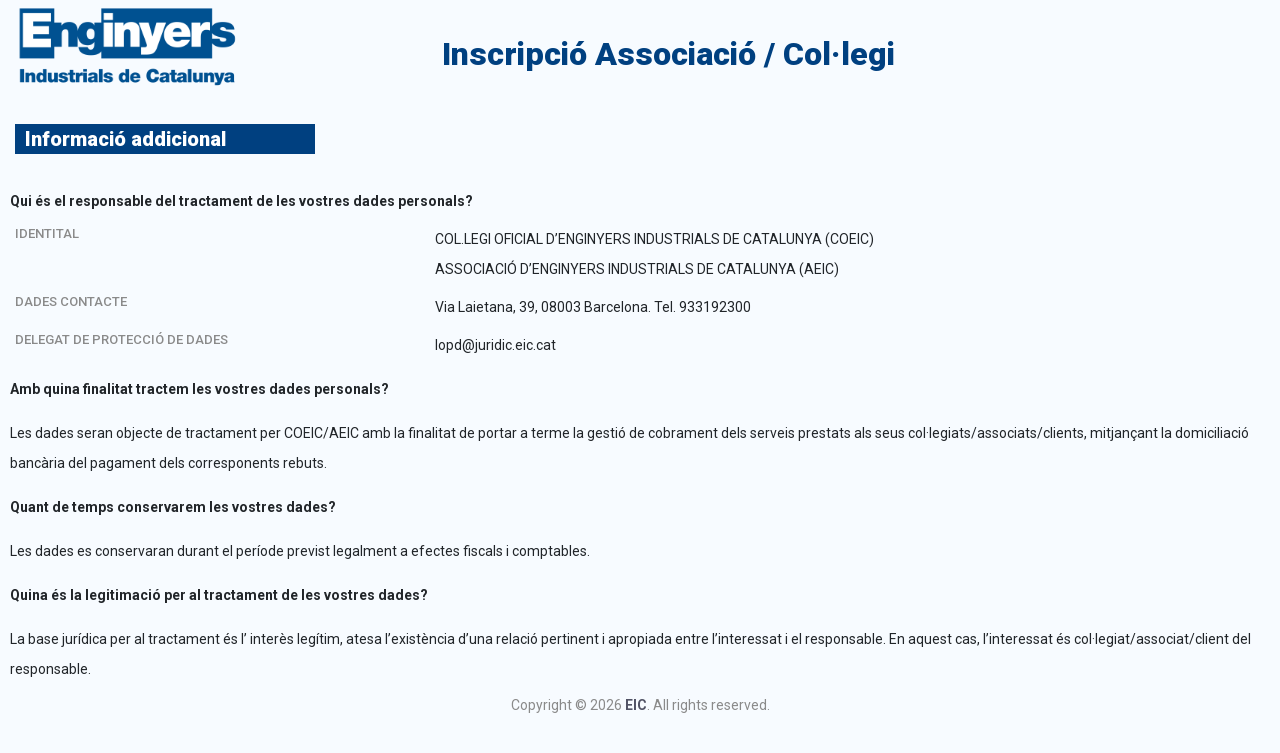

--- FILE ---
content_type: text/html; charset=UTF-8
request_url: https://frm.eic.cat/eng/sepa.php
body_size: 2757
content:
<!DOCTYPE html>
<html>

<head>
<meta charset="utf-8">
<meta name="viewport" content="width=device-width, initial-scale=1, shrink-to-fit=no">
<title>Inscripció Associació / Col·legi</title>

<!-- Favicon -->
<link rel="shortcut icon" href="favicon.ico">

<!-- core dependcies css -->
<link rel="stylesheet" href="vendor/bootstrap/css/bootstrap.min.css" />

<!-- page css -->
<link href="vendor/selectize/dist/css/selectize.default.css" rel="stylesheet">

<!-- core css -->
<link href="css/materialdesignicons.min.css" rel="stylesheet">
<link href="css/main.css?v=23062022" rel="stylesheet">
<link href="css/smart_wizard_all.css" rel="stylesheet" type="text/css">
</head>

<body>

<!-- Page Container START -->
<div class="page-container">

<!-- Content Wrapper START -->
<div class="main-content">
    <div class="container-fluid">
        <div class="page-header">
            <div class="row p-b-30">
                <div class="col-sm-4">
                    <img class="logo" src="img/logo-EIC.png" alt="Enginyers Industrials de Catalunya"></img>
                </div>
                <div class="col-sm-8">
                    <h1 class="m-t-30">Inscripció Associació / Col·legi</h1>
                </div>
            </div>
        </div>
        <div class="page-content">
<div class="card" id="info_addicional">
    <div class="card-header">
        <h3>Informació addicional</h3>
    </div>
    <div class="card-body">
        <div class="row">
            <div class="form-group col-sm-12">
                <div class="form-row">
                    <span class="form-control-plaintext"><b>Qui és el responsable del tractament de les vostres dades personals?</b></span>
                </div>
                <div class="form-row">
                    <div class="col-md-4">
                        <label class="control-label">Identital</label>
                    </div>
                    <div class="col-md-8">
                        <span class="form-control-plaintext" style="padding-top:0;">COL.LEGI OFICIAL D’ENGINYERS INDUSTRIALS DE CATALUNYA (COEIC)<br>ASSOCIACIÓ D’ENGINYERS INDUSTRIALS DE CATALUNYA (AEIC)</span>
                    </div>                                        
                </div>
                <div class="form-row">
                    <div class="col-md-4">
                        <label class="control-label">Dades contacte</label>
                    </div>
                    <div class="col-md-8">
                        <span class="form-control-plaintext" style="padding-top:0;">Via Laietana, 39, 08003 Barcelona. Tel. 933192300</span>
                    </div>                                        
                </div>
                <div class="form-row">
                    <div class="col-md-4">
                        <label class="control-label">Delegat de Protecció de Dades</label>
                    </div>
                    <div class="col-md-8">
                        <span class="form-control-plaintext" style="padding-top:0;">lopd@juridic.eic.cat</span>
                    </div>                                        
                </div>
                <div class="form-row">
                    <span class="form-control-plaintext"><b>Amb quina finalitat tractem les vostres dades personals?</b></span>
                </div>
                <div class="form-row">
                    <span class="form-control-plaintext">Les  dades seran objecte de tractament  per COEIC/AEIC  amb la finalitat  de portar a terme la gestió de cobrament dels serveis prestats als seus col·legiats/associats/clients, mitjançant la domiciliació bancària del pagament dels corresponents rebuts. </span>
                </div>
                <div class="form-row">
                    <span class="form-control-plaintext"><b>Quant de temps  conservarem les vostres dades?</b></span>
                </div>
                <div class="form-row">
                    <span class="form-control-plaintext">Les dades es conservaran durant el període previst legalment  a efectes fiscals i comptables.</span>
                </div>
                <div class="form-row">
                    <span class="form-control-plaintext"><b>Quina és la legitimació per al tractament de les vostres dades?</b></span>
                </div>
                <div class="form-row">
                    <span class="form-control-plaintext">La base jurídica per al tractament és  l’ interès legítim, atesa l’existència d’una relació pertinent i apropiada entre l’interessat i el responsable. En aquest cas, l’interessat és col·legiat/associat/client del responsable.</span>
                </div>
                <div class="form-row">
                    <span class="form-control-plaintext"><b>A quins destinataris es comunicaran les vostres dades?</b></span>
                </div>
                <div class="form-row">
                    <span class="form-control-plaintext">Las dades facilitades seran comunicades única i exclusivament a la corresponent entitat financera amb la finalitat de tramitar la domiciliació bancària del pagament de rebuts, així com a l’entitat que gestiona el cobrament. <br>
                    De la mateixa manera, l’entitat que gestiona el cobrament podrà comunicar al COEIC/AEIC qualsevol canvi en les dades facilitades a les que hagi tingut accés amb motiu de la prestació del servei, als efectes que aquestes entitats les puguin mantenir convenientment actualitzades.<br>
                    No es preveuen altres cessions a terceres persones, tret que sigui obligació legal.<br>
                    No es preveu la transferència internacional de les vostres dades personals.</span>
                </div>
                <div class="form-row">
                    <span class="form-control-plaintext"><b>Quins són els vostres drets?</b></span>
                </div>
                <div class="form-row">
                    <span class="form-control-plaintext">Qualsevol persona té dret a obtenir confirmació sobre si al COEIC/AEIC estem tractant dades personals que la concerneixen, o no.<br>
                    Les persones interessades tenen dret a accedir a les seves dades personals, així com a sol·licitar la rectificació de les dades inexactes o, si escau, sol·licitar-ne la supressió quan, entre altres motius, les dades ja no siguin necessàries per a les finalitats per a les quals es van recollir.<br> 
                    En determinades circumstàncies previstes a l’article 18 del RGPD, els interessats poden sol·licitar la limitació del tractament de les seves dades. En aquest cas, únicament les conservarem per exercir o defensar reclamacions.<br>
                    Els interessats poden oposar-se al tractament de les seves dades amb finalitats de màrqueting, inclosa l’elaboració de perfils. COEIC i AEIC deixaran de tractar les dades, tret de motius legítims imperiosos o per exercir o defensar possibles reclamacions. </span>
                </div>
                <div class="form-row">
                    <span class="form-control-plaintext"><b>Com podeu exercir els drets?</b></span>
                </div>
                <div class="form-row">
                    <span class="form-control-plaintext"><li>Mitjançant un escrit adreçat a COEIC/AEIC, Via Laietana, 39 – 08003 Barcelona.</li>  
                    <li>Mitjançant correu electrònic adreçat al delegat de protecció de dades: lopd@juridic.eic.cat</li>
                    Recordeu que la vostra sol·licitud haurà d’anar acompanyada d’una còpia del DNI o document equivalent acreditatiu de la vostra identitat. </span>
                </div>
                <div class="form-row">
                    <span class="form-control-plaintext"><b>Quines vies de reclamació hi ha?</b></span>
                </div>
                <div class="form-row">
                    <span class="form-control-plaintext">Si considereu que els vostres drets no s’han atès adequadament, teniu dret a presentar una reclamació davant l’Autoritat catalana de protecció de dades, al carrer Rosselló 214, Esc-A. 1r.1a. 08008 Barcelona <a href="https://seu.apd.cat/ca/tramits/reclamacions">https://seu.apd.cat/ca/tramits/reclamacions</a></span>
                </div>                                                                                                                                                
            </div>
        </div>
    </div>
</div>

            </div>
        </div>
    </div>
    <!-- Content Wrapper END -->

    <!-- Footer START -->
    <footer class="navbar fixed-bottom navbar-expand-lg d-flex justify-content-center p-1" style="background-color: #f7fbff;">
        <div class="footer">
            <div class="container copyright">
                <span>Copyright © 2026 <b class="text-dark">EIC</b>. All rights reserved.</span>
            </div>
        </div>
    </footer>
    <!-- Footer END -->

</div>
<!-- Page Container END -->

<!-- page js -->
<script src="vendor/jquery/dist/jquery.min.js"></script>
<script src="vendor/bootstrap/js/bootstrap.min.js"></script>
<script src="vendor/selectize/dist/js/standalone/selectize.min.js"></script>
<script src="vendor/jquery-validation/dist/jquery.validate.min.js"></script>
<script src="https://cdn.jsdelivr.net/npm/smartwizard@5/dist/js/jquery.smartWizard.min.js" type="text/javascript"></script>

<!-- <script src="js/form-elements.js?v=20211025"></script> -->
<script src="js/main.js?v=01112023"></script>
<script src="js/jSignature.min.js"></script>

<script>
    jQuery(document).ready(function() {
        sg = jQuery("#signature");
        // sepa_sg = jQuery("#sepa_signature");
        if (sg.length > 0) {
            sg.jSignature({ 'UndoButton': true, 'height': 400 });
            sg.jSignature("reset");
        }
        // if (sepa_sg.length > 0) {
        //     sepa_sg.jSignature({ 'UndoButton': true, 'height': 400 });
        //     sepa_sg.jSignature("reset");
        // }    
    })
</script>

</body>

</html>                

--- FILE ---
content_type: text/css
request_url: https://frm.eic.cat/eng/css/main.css?v=23062022
body_size: 4444
content:
/*----------------------------------------
   General
----------------------------------------*/
@import url("https://fonts.googleapis.com/css?family=Roboto:300,400,500,700,900");

html, html a, body { -webkit-font-smoothing: antialiased; }

body { font-family: Roboto, -apple-system, system-ui, BlinkMacSystemFont, "Segoe UI", "Helvetica Neue", Arial, sans-serif; font-size: 14px; background-color: #f7fbff; color: #8a8a8a; line-height: 1.5; overflow-x: hidden; }

h1, h2, h3, h4, h5, h6 { color: #004080; font-weight: normal; line-height: 1.5; }

h1 small, h2 small, h3 small, h4 small, h5 small, h6 small { font-weight: 300; color: #5c5f73; }

h1 { font-size: 32px; font-weight: 900; }

h2 { font-size: 26px; font-weight: 900; }

h3 { font-size: 20px; font-weight: 900; background-color: #004080; display: inline-block; padding: 0 10px; min-width: 300px; color: #ffffff; }

h4 { font-size: 19px; }

h5 { font-size: 17px; }

h6 { font-size: 12px; }

p { font-family: Roboto, -apple-system, system-ui, BlinkMacSystemFont, "Segoe UI", "Helvetica Neue", Arial, sans-serif; color: #8a8a8a; line-height: 1.8; margin-bottom: 10px; }

.lead { font-size: 18px; }

ul { margin-bottom: 0px; }

a { color: #04a1f4; }

a:hover, a:focus { text-decoration: none; color: #0380c2; }

a:focus { outline: none; }

a.text-gray:hover, a.text-gray:focus { color: #515365 !important; }

a.text-gray.active { color: #04a1f4 !important; }

a.hover-opacity:hover { opacity: 0.8; }

:focus { outline: none; }

hr { border-top: 1px solid #e9eaec; margin-top: 2rem; margin-bottom: 2rem; }

.font-primary { font-family: Roboto, -apple-system, system-ui, BlinkMacSystemFont, "Segoe UI", "Helvetica Neue", Arial, sans-serif; }

.text-link:hover, .text-link:focus { text-decoration: underline; }

.text-opacity { opacity: 0.85; }

.text-white { color: #ffffff !important; }

.text-dark { color: #515365 !important; }

.text-gray { color: #8a8a8a !important; }

.text-secondary { color: #cacaca !important; }

.text-primary { color: #6569df !important; }

.text-success { color: #24d5d8 !important; }

.text-info { color: #04a1f4 !important; }

.text-warning { color: #fecd2f !important; }

.text-danger { color: #fd3259 !important; }

.bg-white { background-color: #ffffff !important; }

.bg-dark { background-color: #515365 !important; }

.bg-gray { background-color: #fafafa !important; }

.bg-primary { background-color: #6569df !important; }

.bg-success { background-color: #24d5d8 !important; }

.bg-info { background-color: #04a1f4 !important; }

.bg-warning { background-color: #fecd2f !important; }

.bg-danger { background-color: #fd3259 !important; }

.bg-gradient-primary { background: linear-gradient(120deg, #b603c1 0%, #7a38e0 100%) !important; }

.bg-gradient-success { background: linear-gradient(120deg, #1dccdf 0%, #1de4bd 100%) !important; }

.bg-gradient-info { background: linear-gradient(120deg, #6a4ee1 0%, #05bdd7 100%) !important; }

.bg-gradient-warning { background: linear-gradient(120deg, #f6d365 0%, #fda085 100%) !important; }

.bg-gradient-danger { background: linear-gradient(120deg, #f3301a 0%, #f37138 100%) !important; }

.bg-facebook { background-color: #3B579D !important; }

.bg-twitter { background-color: #2CAAE1 !important; }

.bg-google-plus { background-color: #dc473c !important; }

.bg-instagram { background-color: #40719b !important; }

.bg-dropbox { background-color: #007EE6 !important; }

.bg-dribbble { background-color: #ea4c89 !important; }

.bg-behance { background-color: #1869ff !important; }

.bg-html5 { background-color: #f16528 !important; }

.bg-wordpress { background-color: #0087be !important; }

.bg-tumblr { background-color: #36465d !important; }

.bg-skype { background-color: #00AAF1 !important; }

.bg-youtube { background-color: #DE2825 !important; }

.bg-vimeo { background-color: #1BB6EC !important; }

.bg-linkedin { background-color: #0177b5 !important; }

.bg-pinterest { background-color: #c9181f !important; }

.img-fit-cover { width: 100%; height: 100%; object-fit: cover; }

.bg { background-repeat: no-repeat; background-size: cover; background-position: center center; }

button, input, textarea { outline: none; }

label { margin-bottom: 0px; }

blockquote { border-left: 0px; padding-left: 30px; position: relative; }

.blockquote-footer { color: #515365; }

dt { color: #515365; font-weight: 500; }

dd { margin-bottom: 10px; }

.fade.in { opacity: 1; }

.collapse.in { display: block; }

iframe { border: 0; }

@media only screen and (max-width: 767px) { iframe { min-height: 175px !important; height: auto; } }

@media print { body { font-size: 10px; }
    .mrg-top-30, .mrg-top-20 { margin-top: 15px !important; }
    .print-invisible { display: none; } }

/*----------------------------------------
   Utilities
----------------------------------------*/
/* Font Weight */
.text-thin { font-weight: 300 !important; }

.text-normal { font-weight: 400 !important; }

.text-semibold { font-weight: 500 !important; }

.text-bold { font-weight: 700 !important; }

/* Display */
.display-block { display: block !important; }

.inline-block { display: inline-block !important; }

.display-none { display: none !important; }

.pointer { cursor: pointer; }

/* Position */
.relative { position: relative; }

.absolute { position: absolute; }

.fixed { position: fixed; }

.static { position: static; }

/* Overflow */
.overflow-hidden { overflow: hidden; }

.overflow-y-hidden { overflow-y: hidden; }

.overflow-x-hidden { overflow-x: hidden; }

.overflow-auto { overflow: auto; }

.overflow-y-auto { overflow-y: auto; }

.overflow-x-auto { overflow-x: auto; }

/* Float */
@media only screen and (max-width: 767px) { .pull-left-sm { float: left !important; }
    .pull-right-sm { float: right !important; }
    .pull-none-sm { float: none !important; } }

/* Image */
.img-circle { border-radius: 50% !important; }

/* Border */
.border { border: 1px solid #e9eaec; }

.border.top { border: 0px !important; border-top: 1px solid #e9eaec !important; }

.border.right { border: 0px !important; border-right: 1px solid #e9eaec !important; }

.border.bottom { border: 0px !important; border-bottom: 1px solid #e9eaec !important; }

.border.left { border: 0px !important; border-left: 1px solid #e9eaec !important; }

@media only screen and (max-width: 992px) { .border.border-hide-md { border-top: 0px !important; border-right: 0px !important; border-bottom: 0px !important; border-left: 0px !important; } }

@media only screen and (max-width: 767px) { .border.border-hide-sm { border-top: 0px !important; border-right: 0px !important; border-bottom: 0px !important; border-left: 0px !important; } }

.no-border { border: 0px !important; border-radius: 0px !important; }

.rounded { border-radius: 8px !important; }

/* Vertical Align */
.vertical-align { display: table; height: 100%; width: 100%; }

.vertical-align .table-cell { display: table-cell; vertical-align: middle; }

.vertical-align-super { vertical-align: super; }

/* border-radius */
.border-radius-4 { border-radius: 4px !important; }

.border-radius-6 { border-radius: 6px !important; }

.border-radius-8 { border-radius: 8px !important; }

.border-radius-10 { border-radius: 10px !important; }

.border-radius-round { border-radius: 50px !important; }

/* margin */
.m-t-5 { margin-top: 5px !important;}

.m-t-10 { margin-top: 10px !important;}

.m-t-15 { margin-top: 15px !important;}

.m-t-20 { margin-top: 20px !important;}

.m-t-25 { margin-top: 25px !important;}

.m-t-30 { margin-top: 30px !important;}

.m-b-5 { margin-bottom: 5px !important;}

.m-b-10 { margin-bottom: 10px !important;}

.m-b-15 { margin-bottom: 15px !important;}

.m-b-20 { margin-bottom: 20px !important;}

.m-b-25 { margin-bottom: 25px !important;}

.m-b-30 { margin-bottom: 30px !important;}

.m-l-5 { margin-left: 5px !important;}

.m-l-10 { margin-left: 10px !important;}

.m-l-15 { margin-left: 15px !important;}

.m-l-20 { margin-left: 20px !important;}

.m-l-25 { margin-left: 25px !important;}

.m-l-30 { margin-left: 30px !important;}

.m-r-5 { margin-right: 5px !important;}

.m-r-10 { margin-right: 10px !important;}

.m-r-15 { margin-right: 15px !important;}

.m-r-20 { margin-right: 20px !important;}

.m-r-25 { margin-right: 25px !important;}

.m-r-30 { margin-right: 30px !important;}

/* padding */
.p-t-5 { padding-top: 5px !important;}

.p-t-10 { padding-top: 10px !important;}

.p-t-15 { padding-top: 15px !important;}

.p-t-20 { padding-top: 20px !important;}

.p-t-25 { padding-top: 25px !important;}

.p-t-30 { padding-top: 30px !important;}

.p-b-5 { padding-bottom: 5px !important;}

.p-b-10 { padding-bottom: 10px !important;}

.p-b-15 { padding-bottom: 15px !important;}

.p-b-20 { padding-bottom: 20px !important;}

.p-b-25 { padding-bottom: 25px !important;}

.p-b-30 { padding-bottom: 30px !important;}

.p-l-5 { padding-left: 5px !important;}

.p-l-10 { padding-left: 10px !important;}

.p-l-15 { padding-left: 15px !important;}

.p-l-20 { padding-left: 20px !important;}

.p-l-25 { padding-left: 25px !important;}

.p-l-30 { padding-left: 30px !important;}

.p-r-5 { padding-right: 5px !important;}

.p-r-10 { padding-right: 10px !important;}

.p-r-15 { padding-right: 15px !important;}

.p-r-20 { padding-right: 20px !important;}

.p-r-25 { padding-right: 25px !important;}

.p-r-30 { padding-right: 30px !important;}


/*----------------------------------------
   Buttons
----------------------------------------*/
.btn-primary { color: #fff; background-color: #004080; border-color: #004080; }

/*----------------------------------------
   Header
----------------------------------------*/
.header { display: block; height: 100px; width: 100%; position: fixed; padding: 0px; z-index: 1040; background-color: #ffffff; border-bottom: 1px solid #e9eaec; margin-bottom: 0px; transition: all 0.2s ease; -webkit-transition: all 0.2s ease; -moz-transition: all 0.2s ease; -o-transition: all 0.2s ease; -ms-transition: all 0.2s ease; }

.header .logo { width: 225px; height: auto; }

.header-title { margin-bottom: 40px; }

/*----------------------------------------
   Content
----------------------------------------*/

.main-content { padding: 0px 0; }

.logo { width: 225px; height: auto; }

.logo-nexe { width: 90px; height: auto; }

.logo-nexe-petit { width: 65px; }

.card { position: relative; background-color: initial; margin-bottom: 30px; border: none; border-radius: 0px; }

.card-header { padding: 0; position: relative; background-color: transparent; border-bottom: 0px; min-height: 55px; }

.card-header .card-title { margin-bottom: 0px; display: inline-block; }

.card-body { padding: 0; position: relative; }


.info-legal { font-size: 12px; margin: 50px 0; }

.info-legal h4 { font-size: 14px; }

.info-legal p{ line-height: 1.5; }

/*----------------------------------------
   Footer
----------------------------------------*/
.content-footer { padding: 0px 30px; }

.content-footer .footer { padding: 20px 0; font-size: 90%; border-top: 1px solid #e9eaec; }

.content-footer .footer .go-right { float: right; }

.content-footer .footer address { display: inline; }

@media only screen and (max-width: 767px) { .content-footer .footer { text-align: center; }
    .content-footer .footer .go-right { float: none; margin-top: 15px; display: block; } }


/*---------------------------------
   Forms
---------------------------------*/
/*----------------------------------------
   Input
----------------------------------------*/
.form-group { margin-bottom: 10px; }

.form-group label.control-label { display: inline-block; margin-bottom: .5rem; font-size: 13px; font-weight: 500; text-transform: uppercase; }

.form-group label.col-form-label { margin-bottom: 0; line-height: 1.5; padding-top: calc(.75rem + 1px); padding-bottom: calc(.75rem + 1px); }

.form-control { border: 1px solid #e4e5e7; border-radius: 5px; box-shadow: none; line-height: 2.2; font-size: 14px; color: #8a8a8a; transition: all 0.2s ease-in; -webkit-transition: all 0.2s ease-in; -moz-transition: all 0.2s ease-in; -o-transition: all 0.2s ease-in; -ms-transition: all 0.2s ease-in; }

.form-control::-webkit-input-placeholder { color: #bdbdbd; }

.form-control:-moz-placeholder { color: #bdbdbd; }

.form-control::-moz-placeholder { color: #bdbdbd; }

.form-control:-ms-input-placeholder { color: #bdbdbd; }

.form-control:focus { outline: 0 none; -webkit-box-shadow: 1px 1px 15px rgba(0, 0, 0, 0.075) ; -moz-box-shadow: 1px 1px 15px rgba(0, 0, 0, 0.075) ; box-shadow: 1px 1px 15px rgba(0, 0, 0, 0.075) ; border-color: #24d5d8; }

.form-control.error { border-color: #fd3259; }

.form-control:disabled, .form-control[readonly] { background-color: #f4f4f5; }

.form-control:disabled:focus, .form-control[readonly]:focus { border-color: #e9eaec; }

.form-control:disabled { cursor: not-allowed; }

.form-control-plaintext { padding-top: 0.375rem; padding-bottom: 0.375rem; line-height: 2.2; }

.form-text { margin-top: 5px; color: #979797; }

.form-control-sm, .input-group-sm > .form-control, .input-group-sm > .input-group-prepend > .input-group-text, .input-group-sm > .input-group-append > .input-group-text, .input-group-sm > .input-group-prepend > .btn, .input-group-sm > .input-group-append > .btn { padding: 0.15rem 0.75rem; }

.form-control-lg, .input-group-lg > .form-control, .input-group-lg > .input-group-prepend > .input-group-text, .input-group-lg > .input-group-append > .input-group-text, .input-group-lg > .input-group-prepend > .btn, .input-group-lg > .input-group-append > .btn { padding: 0.7rem 0.75rem; }

.icon-input { position: relative; }

.icon-input > .form-control { padding-left: 50px; padding-right: 50px; }

.icon-input > i { position: absolute; top: 0px; left: 15px; font-size: 20px; padding-top: 10px; line-height: 1; color: #bdbdbd; }

.input-group > .input-group-prepend > .btn, .input-group > .input-group-append > .btn { margin: 0px; }

.input-group > .input-group-prepend.dropdown, .input-group > .input-group-append.dropdown { display: flex; }

.input-group-text { background-color: #f4f4f5; border: 1px solid #e4e5e7; color: #a4a4a4; }

.input-group-text .checkbox { padding: 0px; }

.input-group-text .checkbox input[type=checkbox] + label:before { margin-right: 0px; }

.input-group-text .radio { padding: 0px; }

.input-group-text .radio input[type=radio] + label:before { margin-right: 0px; }

.textarea-md { min-height: 100px; }

.textarea-md { min-height: 150px; }

.textarea-lg { min-height: 250px; }

.textlabel-aux { display: block; color:#bababa; margin-left: 30px; font-style: italic; }


/*----------------------------------------
   Controls
----------------------------------------*/
.checkbox { padding: 10px 0; min-height: auto; position: relative; }

.checkbox input[type=checkbox] { margin: 0; display: none; width: 22px; }

.checkbox input[type=checkbox] + label { padding-left: 0px; }

.checkbox input[type=checkbox] + label:before { content: "\F12C"; width: 22px; height: 22px; display: inline-block; margin-right: 10px; border: 2px solid #e9eaec; border-radius: 3px; font-size: 15px; font-family: 'Material Design Icons'; font-weight: 400; line-height: 19px; vertical-align: bottom; text-align: center; background: #ffffff; color: transparent; cursor: pointer; transition: all 0.2s ease-in-out; -webkit-transition: all 0.2s ease-in-out; -moz-transition: all 0.2s ease-in-out; -o-transition: all 0.2s ease-in-out; -ms-transition: all 0.2s ease-in-out; }

.checkbox input[type=checkbox]:checked + label:before { background: #004080; border-color: #004080; color: #ffffff; }

.checkbox input[type=checkbox]:disabled + label, .checkbox input[type=checkbox].disabled + label { opacity: 0.5; }

.checkbox input[type=checkbox]:disabled + label:before, .checkbox input[type=checkbox].disabled + label:before { cursor: not-allowed; }

.checkbox input[type=checkbox].error + label:before { border-color: #ffd0d9; }

.checkbox.to-do input[type=checkbox]:checked + label { text-decoration: line-through; }

.checkbox.checkbox-primary input[type=checkbox]:checked + label:before { background: #6569df; border-color: #6569df; color: #ffffff; }

.checkbox.checkbox-info input[type=checkbox]:checked + label:before { background: #04a1f4; border-color: #04a1f4; color: #ffffff; }

.checkbox.checkbox-warning input[type=checkbox]:checked + label:before { background: #fecd2f; border-color: #fecd2f; color: #ffffff; }

.checkbox.checkbox-danger input[type=checkbox]:checked + label:before { background: #fd3259; border-color: #fd3259; color: #ffffff; }

.radio { padding: 10px 0; min-height: auto; position: relative; }

.radio input[type=radio] { margin: 0; display: none; width: 22px; }

.radio input[type=radio] + label { padding-left: 0; }

.radio input[type=radio] + label:before { content: "\F12F"; width: 22px; height: 22px; display: inline-block; margin-right: 10px; border: 2px solid #e9eaec; border-radius: 50%; font-size: 11px; font-family: 'Material Design Icons'; font-weight: 400; line-height: 18px; vertical-align: bottom; text-align: center; background-color: #ffffff; color: transparent; cursor: pointer; transition: all 0.2s ease-in-out; -webkit-transition: all 0.2s ease-in-out; -moz-transition: all 0.2s ease-in-out; -o-transition: all 0.2s ease-in-out; -ms-transition: all 0.2s ease-in-out; }

.radio input[type=radio]:checked + label:before { color: #004080; border-color: #004080; }

.radio input[type=radio]:disabled + label, .radio input[type=radio].disabled + label { opacity: 0.5; }

.radio input[type=radio]:disabled + label:before, .radio input[type=radio].disabled + label:before { cursor: not-allowed; }

.radio.radio-primary input[type=radio]:checked + label:before { color: #6569df; border-color: #6569df; }

.radio.radio-info input[type=radio]:checked + label:before { color: #04a1f4; border-color: #04a1f4; }

.radio.radio-warning input[type=radio]:checked + label:before { color: #fecd2f; border-color: #fecd2f; }

.radio.radio-danger input[type=radio]:checked + label:before { color: #fd3259; border-color: #fd3259; }

.radio label, .checkbox label { cursor: pointer; }

.switch input[type=checkbox] { opacity: 0; position: absolute; }

.switch input[type=checkbox] + label { position: relative; display: inline-block; transition: 0.4s ease; -webkit-transition: 0.4s ease; -moz-transition: 0.4s ease; -o-transition: 0.4s ease; -ms-transition: 0.4s ease; height: 20px; width: 35px; border: 1px solid #e9eaec; border-radius: 60px; cursor: pointer; }

.switch input[type=checkbox] + label:before { content: ""; position: absolute; display: block; transition: 0.2s cubic-bezier(0.24, 0, 0.5, 1); -webkit-transition: 0.2s cubic-bezier(0.24, 0, 0.5, 1); -moz-transition: 0.2s cubic-bezier(0.24, 0, 0.5, 1); -o-transition: 0.2s cubic-bezier(0.24, 0, 0.5, 1); -ms-transition: 0.2s cubic-bezier(0.24, 0, 0.5, 1); height: 20px; width: 35px; top: 0; left: 0; border-radius: 30px; }

.switch input[type=checkbox] + label:after { content: ""; position: absolute; display: block; box-shadow: 0 0 0 1px rgba(0, 0, 0, 0.1), 0 4px 0px 0 rgba(0, 0, 0, 0.04), 0 4px 9px rgba(0, 0, 0, 0.13), 0 3px 3px rgba(0, 0, 0, 0.05); transition: 0.35s cubic-bezier(0.54, 1.6, 0.5, 1); -webkit-transition: 0.35s cubic-bezier(0.54, 1.6, 0.5, 1); -moz-transition: 0.35s cubic-bezier(0.54, 1.6, 0.5, 1); -o-transition: 0.35s cubic-bezier(0.54, 1.6, 0.5, 1); -ms-transition: 0.35s cubic-bezier(0.54, 1.6, 0.5, 1); background: #f7f7f7; height: 19px; width: 19px; top: 0px; left: 0px; border-radius: 60px; }

.switch input[type=checkbox]:checked + label:before { background: #24d5d8; transition: width 0.2s cubic-bezier(0, 0, 0, 0.1); -webkit-transition: width 0.2s cubic-bezier(0, 0, 0, 0.1); -moz-transition: width 0.2s cubic-bezier(0, 0, 0, 0.1); -o-transition: width 0.2s cubic-bezier(0, 0, 0, 0.1); -ms-transition: width 0.2s cubic-bezier(0, 0, 0, 0.1); }

.switch input[type=checkbox]:checked + label:after { left: 16px; }

.switch input[type=checkbox]:disabled + label { opacity: 0.7; cursor: not-allowed; }

.switch.switch-primary input[type=checkbox]:checked + label:before { background: #6569df; }

.switch.switch-info input[type=checkbox]:checked + label:before { background: #04a1f4; }

.switch.switch-warning input[type=checkbox]:checked + label:before { background: #fecd2f; }

.switch.switch-danger input[type=checkbox]:checked + label:before { background: #fd3259; }

/*----------------------------------------
   Validation
----------------------------------------*/
label.error { color: #fd3259; font-size: 13px; margin-top: 7.5px; }

label.error-msg { display: none; }

/*----------------------------------------
   Selectize
----------------------------------------*/
.selectize-control.single .selectize-input { border-color: #e9eaec; box-shadow: none; background-color: #ffffff; background-image: none; }

.selectize-control.single .selectize-input:after { content: "\e64b"; font-family: 'themify'; border-style: none; border-width: 0px; top: 40%; right: 25px; font-size: 10px; border-color: transparent; }

.selectize-control.single .selectize-input.dropdown-active:after { content: "\e648"; }

.selectize-dropdown { color: #8a8a8a; border: 1px solid #e9eaec; }

.selectize-dropdown .single { border-color: #e9eaec; }

.selectize-dropdown.single { border-color: #e9eaec; }

.selectize-dropdown .active { background-color: #fafafa; color: #8a8a8a; }

.selectize-dropdown [data-selectable], .selectize-dropdown .optgroup-header { padding: 10px 8px; }

.selectize-input { color: #8a8a8a; border-radius: 2px; box-shadow: none; border: 1px solid #e9eaec; }

.selectize-input input { color: #8a8a8a; }

.selectize-input input::-webkit-input-placeholder { color: #d7d7d7; }

.selectize-input input:-moz-placeholder { color: #d7d7d7; }

.selectize-input input::-moz-placeholder { color: #d7d7d7; }

.selectize-input input:-ms-input-placeholder { color: #d7d7d7; }

.selectize-input > input { line-height: 1.8 !important; }

.selectize-input > * { line-height: 1.8 !important; }

.selectize-input.focus { box-shadow: none; }

.selectize-control.multi .selectize-input [data-value] { background-color: #24d5d8; color: #ffffff; background-image: none; border: 0px; border-radius: 50px; margin-right: 8px; margin-top: 3px; padding: 0px 10px; box-shadow: none; text-shadow: none; font-weight: 500; }

.selectize-control.multi .selectize-input [data-value].active { border: 0px; background-color: #24d5d8; color: #ffffff; background-image: none; }

.tag-primary.selectize-control.multi .selectize-input [data-value] { background-color: #6569df; background-image: none; }

.tag-primary.selectize-control.multi .selectize-input [data-value].active { background-color: #6569df; background-image: none; }

.tag-info.selectize-control.multi .selectize-input [data-value] { background-color: #04a1f4; background-image: none; }

.tag-info.selectize-control.multi .selectize-input [data-value].active { background-color: #04a1f4; background-image: none; }

.tag-warning.selectize-control.multi .selectize-input [data-value] { background-color: #fecd2f; background-image: none; }

.tag-warning.selectize-control.multi .selectize-input [data-value].active { background-color: #fecd2f; background-image: none; }

.tag-danger.selectize-control.multi .selectize-input [data-value] { background-color: #fd3259; background-image: none; }

.tag-danger.selectize-control.multi .selectize-input [data-value].active { background-color: #fd3259; background-image: none; }

.tag-gradient-primary.selectize-control.multi .selectize-input [data-value] { background: linear-gradient(120deg, #b603c1 0%, #7a38e0 100%); }

.tag-gradient-primary.selectize-control.multi .selectize-input [data-value].active { background: linear-gradient(120deg, #b603c1 0%, #7a38e0 100%); }

.tag-gradient-success.selectize-control.multi .selectize-input [data-value] { background: linear-gradient(120deg, #1dccdf 0%, #1de4bd 100%); }

.tag-gradient-success.selectize-control.multi .selectize-input [data-value].active { background: linear-gradient(120deg, #1dccdf 0%, #1de4bd 100%); }

.tag-gradient-info.selectize-control.multi .selectize-input [data-value] { background: linear-gradient(120deg, #6a4ee1 0%, #05bdd7 100%); }

.tag-gradient-info.selectize-control.multi .selectize-input [data-value].active { background: linear-gradient(120deg, #6a4ee1 0%, #05bdd7 100%); }

.tag-gradient-warning.selectize-control.multi .selectize-input [data-value] { background: linear-gradient(120deg, #f6d365 0%, #fda085 100%); }

.tag-gradient-warning.selectize-control.multi .selectize-input [data-value].active { background: linear-gradient(120deg, #f6d365 0%, #fda085 100%); }

.tag-gradient-danger.selectize-control.multi .selectize-input [data-value] { background: linear-gradient(120deg, #f3301a 0%, #f37138 100%); }

.tag-gradient-danger.selectize-control.multi .selectize-input [data-value].active { background: linear-gradient(120deg, #f3301a 0%, #f37138 100%); }

/*-------------------
  Signature plugin
  -------------------*/
#signature, #sepa_signature {
	border-style: solid;
    border-color: #004080;
    border-width: 1px;
}

/*-------------------
  ALTRES
  -------------------*/
.hide {
	display: none;
}

.content-small { padding: 20px 0; font-size: 90%; }

#smartwizard {
   margin-bottom: 5% !important;
   height:75vh;
   overflow-y: auto !important;
}

--- FILE ---
content_type: application/javascript
request_url: https://frm.eic.cat/eng/js/main.js?v=01112023
body_size: 5987
content:
//Data de naixement...
var Days = [31,28,31,30,31,30,31,31,30,31,30,31];// index => month [0-11]

$(document).ready(function(){

	// SmartWizard initialize
	$('#smartwizard').smartWizard({
		selected: 0, // Initial selected step, 0 = first step
		theme: 'arrows', // theme for the wizard, related css need to include for other than default theme
		justified: true, // Nav menu justification. true/false
		darkMode:false, // Enable/disable Dark Mode if the theme supports. true/false
		autoAdjustHeight: false, // Automatically adjust content height
		cycleSteps: false, // Allows to cycle the navigation of steps
		backButtonSupport: false, // Enable the back button support
		enableURLhash: false, // Enable selection of the step based on url hash
		transition: {
			animation: 'fade', // Effect on navigation, none/fade/slide-horizontal/slide-vertical/slide-swing
			speed: '400', // Transion animation speed
			easing:'' // Transition animation easing. Not supported without a $ easing plugin
		},
		toolbarSettings: {
			toolbarPosition: 'bottom', // none, top, bottom, both
			toolbarButtonPosition: 'right', // left, right, center
			showNextButton: true, // show/hide a Next button
			showPreviousButton: false, // show/hide a Previous button
			toolbarExtraButtons: [
				$('<button id="enviar" class="btn sw-btn-finish"><i class="fa fa-check mr-15"></i> Enviar</button>'),
			] // Extra buttons to show on toolbar, array of $ input/buttons elements
		},
		anchorSettings: {
			anchorClickable: false, // Enable/Disable anchor navigation
			enableAllAnchors: false, // Activates all anchors clickable all times
			markDoneStep: true, // Add done state on navigation
			markAllPreviousStepsAsDone: true, // When a step selected by url hash, all previous steps are marked done
			removeDoneStepOnNavigateBack: true, // While navigate back done step after active step will be cleared
			enableAnchorOnDoneStep: true // Enable/Disable the done steps navigation
		},
		keyboardSettings: {
			keyNavigation: false, // Enable/Disable keyboard navigation(left and right keys are used if enabled)
			keyLeft: [37], // Left key code
			keyRight: [39] // Right key code
		},
		lang: { // Language variables for button
			next: 'Següent',
			previous: 'Anterior'
		},
		disabledSteps: [], // Array Steps disabled
		errorSteps: [], // Highlight step with errors
		hiddenSteps: [] // Hidden steps
	});

	$("#smartwizard").on("leaveStep", function(e, anchorObject, stepNumber, stepDirection) {

		$("#form-enginyers").validate({
			ignore: ':hidden:not(:checkbox) :hidden:not([class~=selectized]),:hidden > .selectized, .selectize-control .selectize-input input',
			errorElement: 'label',
			errorClass: 'error',
			rules: {
				nom: {
					required: true
				},
				cognom1: {
					required: true
				},
				cognom2: {
					required: true
				},
				genere: {
					required: true
				},        	
				'checkbox_sol[]': {
					required: true
				},
				sol_4_motiu: {
					required: function(element){
						return $("#checkbox_sol_4:checked").length == 1;
					}
				},
				dni: {
					required: true,
					isNIF: true
				}, 
				nascut: {
					required: true
				},
				data_naixement_dia: {
					required: true
				},
				data_naixement_mes: {
					required: true
				},
				data_naixement_any: {
					required: true
				},        	
				domicili: {
					required: true,
					alfaNumeric: true
				},
				provincia: {
					required: true
				},
				poblacio: {
					required: true
				},
				cp: {
					required: true,
					digits: true,
					rangelength: [5, 5],
					range: ['01000', '52999']
				},
				mobil: {
					required: true,
					rangelength: [9, 12]
				},   
				email: {
					required: true,
					isEmail: true
				},
				twitter: {
					alfaNumeric: true
				},        	
				linkedin: {
					alfaNumeric: true
				},
				escola: {
					required: true
				},
				grau: {
					required: true
				},
				situacio_professional: {
					required: true
				},
				empresa: {
					required: function(element){
						return $("#situacio_professional").val() == 1;
					}
				},
				cif_empresa: {
					isCIF: function(element){
						return $("#situacio_professional").val() == 1 && $("#cif_empresa").val().length > 0;
					}        		
				},        	
				domicili_empresa: {
					required: function(element){
						return $("#situacio_professional").val() == 1;
					},
					alfaNumeric: true
				},
				poblacio_empresa: {
					required: function(element){
						return $("#situacio_professional").val() == 1;
					}
				},
				cp_empresa: {
					required: function(element){
						return $("#situacio_professional").val() == 1;
					},
					digits: true,
					rangelength: [5, 5],
					range: ['01000', '52999']        		
				},
				sector: {
					required: function(element){
						return $("#situacio_professional").val() == 1;
					}
				},
				carrec: {
					required: function(element){
						return $("#situacio_professional").val() == 1;
					}
				},
				departament: {
					required: function(element){
						return $("#situacio_professional").val() == 1;
					}
				},        	
				telefon_empresa: {
					required: function(element){
						return $("#situacio_professional").val() == 1;
					},
					rangelength: [9, 12]
				},
				email_empresa: {
					required: function(element){
						return $("#situacio_professional").val() == 1;
					},
					isEmail: function(element){
						return $("#situacio_professional").val() == 1;
					}
				},
				'checkbox_ai[]': {
					required: true
				},
				'checkbox_m[]': {
					required: true
				},        	
				file_dni: {
					required: true,
					filesize: 1000000,
					extension: 'jpg|jpeg|png|gif|pdf'
				},
				file_titol: {
					required: true,
					filesize: 1000000,
					extension: 'jpg|jpeg|png|gif|pdf'
				},
				file_foto: {
					required: true,
					filesize: 1000000,
					extension: 'jpg|jpeg|png|gif'
				},
				sepa_nom: {
					required: true
				},
				sepa_nif: {
					required: true
				},
				sepa_domicili: {
					required: true
				},
				sepa_poblacio: {
					required: true
				},
				sepa_cp: {
					required: true,
					digits: true,
					rangelength: [5, 5],
					range: ['01000', '52999']
				},
				sepa_telefon: {
					required: true
				},
				sepa_email: {
					required: true,
					isEmail: true
				},        	
				sepa_iban: {
					required: true,
					isIBAN: true
				},
				sepa_swift: {
					required: true,
					maxlength: 30
				},
				checkbox1: {
					required: true
				},
				checkbox2: {
					required: true
				},        	
				radiobutton: {
					required: true
				},
				hiddenSignatura: {
					required: true,
					isSign: function (params) {
						$('#hiddenSignatura').val($("#signature").jSignature('getData','base30')[1]).length>1 ? true : false;
					},
					isSignLength: function (params) {
						return $("#signature").jSignature('getData','base30')[1].length > 180;
					}
				},
				hiddenSepaSignatura: {
					required: true,
					isSign: function (params) {
						$('#hiddenSepaSignatura').val($("#sepa_signature").jSignature('getData','base30')[1]).length>1 ? true : false;
					},
					isSignLength: function (params) {
						return $("#sepa_signature").jSignature('getData','base30')[1].length > 180;
					}
				},
				hiddenRecaptcha: {
					required: function() {
						if(grecaptcha.getResponse() == '') {
							return true;
						} else {
							return false;
						}
					}
				}
			},
			messages: {
				nom: 'Aquest camp és obligatori.',
				cognom1: 'Aquest camp és obligatori',
				cognom2: 'Aquest camp és obligatori',
				genere: 'Aquest camp és obligatori',
				'checkbox_sol[]': 'És obligatori seleccionar almenys un tipus de sol·licitut',
				sol_4_motiu: 'Aquest camp és obligatori',
				dni: {
					required: 'Aquest camp és obligatori',
					isNIF: 'El DNI/NIF/NIE té un format incorrecte'
				},         	
				nascut: 'Aquest camp és obligatori',
				data_naixement_dia: 'Aquest camp és obligatori',
				data_naixement_mes: 'Aquest camp és obligatori',
				data_naixement_any: 'Aquest camp és obligatori',
				domicili: {
					required: 'Aquest camp és obligatori',
					alfaNumeric: 'Aquest camp ha de ser alfanumèric'
				},
				provincia: 'Aquest camp és obligatori',
				poblacio: 'Aquest camp és obligatori',
				cp: {
					required: 'Aquest camp és obligatori',
					digits: 'El codi postal té un format incorrecte',
					rangelength: 'El codi postal té un format incorrecte',
					range: 'El codi postal té un format incorrecte'
				},        	
				mobil: {
					required: 'Aquest camp és obligatori',
					rangelength: 'El telèfon mòbil té un format incorrecte'
				},
				email: {
					required: 'Aquest camp és obligatori',
					isEmail: 'L\'adreça electrònica té un format incorrecte'
				},
				twitter: {
					alfaNumeric: 'Aquest camp ha de ser alfanumèric'
				},        	
				linkedin: {
					alfaNumeric: 'Aquest camp ha de ser alfanumèric'
				},
				escola: 'Aquest camp és obligatori',
				grau: 'Aquest camp és obligatori',
				situacio_professional: 'Aquest camp és obligatori',
				empresa: 'Aquest camp és obligatori',
				cif_empresa: {
					isCIF: 'El CIF té un format incorrecte'
				},
				domicili_empresa: {
					required: 'Aquest camp és obligatori',
					alfaNumeric: 'Aquest camp ha de ser alfanumèric'
				},
				poblacio_empresa: 'Aquest camp és obligatori',
				cp_empresa: {
					required: 'Aquest camp és obligatori',
					digits: 'El codi postal té un format incorrecte',
					rangelength: 'El codi postal té un format incorrecte',
					range: 'El codi postal té un format incorrecte'
				},
				sector: 'Aquest camp és obligatori',
				carrec: 'Aquest camp és obligatori',
				departament: 'Aquest camp és obligatori',
				telefon_empresa: {
					required: 'Aquest camp és obligatori',
					rangelength: 'El telèfon té un format incorrecte'
				},
				email_empresa: {
					required: 'Aquest camp és obligatori',
					isEmail: 'L\'adreça electrònica té un format incorrecte'
				},
				'checkbox_ai[]': 'És obligatori seleccionar almenys una àrea d\'interès',
				'checkbox_m[]': 'És obligatori seleccionar almenys un motiu d\'alta',
				file_dni: {
					required: 'Aquest camp és obligatori',
					filesize: 'El tamany del fitxer ha de ser com a màxim d\'1M',
					extension: 'Format no acceptat. Només imatges o .pdf, si us plau!'
				},
				file_titol: {
					required: 'Aquest camp és obligatori',
					filesize: 'El tamany del fitxer ha de ser com a màxim d\'1M',
					extension: 'Format no acceptat. Només imatges o .pdf , si us plau!'
				},
				file_foto: {
					required: 'Aquest camp és obligatori',
					filesize: 'El tamany del fitxer ha de ser com a màxim d\'1M',
					extension: 'Format no acceptat. Només imatges, si us plau!'
				},
				sepa_nom: 'Aquest camp és obligatori',
				sepa_nif: 'Aquest camp és obligatori',
				sepa_domicili: 'Aquest camp és obligatori',
				sepa_poblacio: 'Aquest camp és obligatori',
				sepa_cp: {
					required: 'Aquest camp és obligatori',
					digits: 'El codi postal té un format incorrecte',
					rangelength: 'El codi postal té un format incorrecte',
					range: 'El codi postal té un format incorrecte'        		
				},
				sepa_telefon: 'Aquest camp és obligatori',
				sepa_email: {
					required: 'Aquest camp és obligatori',
					isEmail: 'L\'adreça electrònica té un format incorrecte'        		
				},        	
				sepa_iban: {
					required: 'Aquest camp és obligatori',
					isIBAN: 'El codi IBAN té un format incorrecte'
				},
				sepa_swift: {
					required: 'Aquest camp és obligatori',
					maxlength: 'El codi SWIFT BIC té un format incorrecte'
				},
				checkbox1: 'Aquest camp és obligatori',
				checkbox2: 'Aquest camp és obligatori',
				radiobutton: 'Tria un tipus d\'estudi',
				hiddenSignatura: {
					required: 'Signa el formulari, si us plau',
					isSign: 'Signa el formulari, si us plau',
					isSignLength: 'La firma no es suficientment extensa, si us plau fes-la més gran'
				},
				hiddenSepaSignatura: {
					required: 'Signa el formulari, si us plau',
					isSign: 'Signa el formulari, si us plau',
					isSignLength: 'La firma no es suficientment extensa, si us plau fes-la més gran'
				},        	
				hiddenRecaptcha: 'Demostra que no ets un robot, si us plau'
			},
			errorPlacement: function(error, element) {
				if (element.is(":checkbox")) {
					if (element.attr("name") == "checkbox_sol[]") {
						element.closest('.checkbox').parent().parent().append(error);
					}
					else if (element.attr("name") == "checkbox_ai[]" || element.attr("name") == "checkbox_m[]") {
						element.closest('.checkbox').parent().parent().parent().append(error);
					}
					else
					error.appendTo(element.parent());
				}
				else if (element.is(":radio")) {
					if (element.attr("name") == "radio_sp" || element.attr("name") == "radio_sp_act") {
						element.closest('.form-check').parent().parent().append(error);
					}
					else            	
					error.appendTo(element.parent());
				}   
				else {
					if (element.attr("name") == "twitter") element.closest('.input-group').parent().append(error);
					else error.insertAfter(element);
				}
			},
			submitHandler: function(form) {
				$('#enviar').attr('disabled', true);
				form.submit();
			}         
		});

		if ($("#form-enginyers").valid()) {
			return true;
		} else {
			return false;
		}
   	});

	$("#smartwizard").on("showStep", function (e, anchorObject, stepIndex, stepDirection) {

		setTimeout(function () {
			if ($('button.sw-btn-next').hasClass('disabled')) {
				$('.sw-btn-finish').show(); // show the button extra only in the last page
			} else {
				$('.sw-btn-finish').hide();
			}
		}, 100);

		sg = jQuery("#signature");
		// sepa_sg = jQuery("#sepa_signature");
		
		$('#hiddenSignatura').val(sg.jSignature('getData', 'image')[1]);
		// $('#hiddenSepaSignatura').val(sepa_sg.jSignature('getData', 'image')[1]);	
			
    });

	$.validator.addMethod("alfaNumeric", function(value, element) {
        return this.optional(element) || isNaN(Number(value));
    });
    
    $.validator.addMethod("isNIF", function(value, element) {
    	return validar_dni_nif_nie(value);
    });
    
    $.validator.addMethod("isEmail", function(value, element) {
    	var regex = /^([a-zA-Z0-9_.+-])+\@(([a-zA-Z0-9-])+\.)+([a-zA-Z0-9]{2,4})+$/;
    	return this.optional(element) || regex.test(value.trim());
    });
    
    $.validator.addMethod("isIBAN", function(value, element) {
        return this.optional(element) || isIBAN(value);
    });
    
    $.validator.addMethod("isCIF", function(value, element) {
  	  	return validar_cif(value);
    });

	$.validator.addMethod("isSignLength", function(value, element) {
		return validar_sign_length(value);
	});
    
    $.validator.addMethod('filesize', function (value, element, param) {
        return this.optional(element) || (element.files[0].size <= param)
    });
    
    $.validator.addMethod("extension", function(value, element, param) {
    	param = typeof param === "string" ? param.replace(/,/g, '|') : "png|jpe?g|gif";
    	return this.optional(element) || value.match(new RegExp(".(" + param + ")$", "i"));
    });
    
    function validar_dni_nif_nie(value){
    	 
		  var validChars = 'TRWAGMYFPDXBNJZSQVHLCKET';
		  var nifRexp = /^[0-9]{8}[TRWAGMYFPDXBNJZSQVHLCKET]{1}$/i;
		  var nieRexp = /^[XYZ]{1}[0-9]{7}[TRWAGMYFPDXBNJZSQVHLCKET]{1}$/i;
		  var str = value.toString().toUpperCase();

		  if (!nifRexp.test(str) && !nieRexp.test(str)) return false;

		  var nie = str
			  .replace(/^[X]/, '0')
			  .replace(/^[Y]/, '1')
			  .replace(/^[Z]/, '2');

		  var letter = str.substr(-1);
		  var charIndex = parseInt(nie.substr(0, 8)) % 23;

		  if (validChars.charAt(charIndex) === letter) return true;

		  return false;
	}

	function validar_sign_length (firma) {

		if (!firma || firma.length < 180) {
			return false;
		}else {
			return true;
		}
	
	}
    
    function validar_cif(cif) {
    	
    	if (cif.length === 0) return true; //condició required=false específica per coeic
    			
    	if (!cif || cif.length !== 9) {
    		return false;
    	}

    	var letters = ['J', 'A', 'B', 'C', 'D', 'E', 'F', 'G', 'H', 'I'];
    	var digits = cif.substr(1, cif.length - 2);
    	var letter = cif.substr(0, 1);
    	var control = cif.substr(cif.length - 1);
    	var sum = 0;
    	var i;
    	var digit;

    	if (!letter.match(/[A-Z]/)) {
    		return false;
    	}

    	for (i = 0; i < digits.length; ++i) {
    		digit = parseInt(digits[i]);

    		if (isNaN(digit)) {
    			return false;
    		}

    		if (i % 2 === 0) {
    			digit *= 2;
    			if (digit > 9) {
    				digit = parseInt(digit / 10) + (digit % 10);
    			}

    			sum += digit;
    		} else {
    			sum += digit;
    		}
    	}

    	sum %= 10;
    	if (sum !== 0) {
    		digit = 10 - sum;
    	} else {
    		digit = sum;
    	}

    	if (letter.match(/[ABEH]/)) {
    		return String(digit) === control;
    	}
    	if (letter.match(/[NPQRSW]/)) {
    		return letters[digit] === control;
    	}

    	return String(digit) === control || letters[digit] === control;
    }
    
    function isIBAN(str) {

        //Se pasa a Mayusculas
        str = str.toUpperCase();
        //Se quita los blancos de principio y final.
        str = str.trim();
        str = str.replace(/\s/g, ""); //Y se quita los espacios en blanco dentro de la cadena
        str = str.replace(/-/g, ""); //Y se quita los guiones dentro de la cadena
    
        var letra1,letra2,num1,num2;
        var isbanaux;
        var numeroSustitucion;
        //La longitud debe ser siempre de 24 caracteres
        if (str.length != 24) {
            return false;
        }
    
        // Se coge las primeras dos letras y se pasan a números
        letra1 = str.substring(0, 1);
        letra2 = str.substring(1, 2);
        num1 = getnumIBAN(letra1);
        num2 = getnumIBAN(letra2);
        //Se sustituye las letras por números.
        isbanaux = String(num1) + String(num2) + str.substring(2);
        // Se mueve los 6 primeros caracteres al final de la cadena.
        isbanaux = isbanaux.substring(6) + isbanaux.substring(0,6);
    
        //Se calcula el resto, llamando a la función modulo97, definida más abajo
        var resto = modulo97(isbanaux);
        if (resto == 1){
            return true;
        }else{
            return false;
        }
    }
    
    function modulo97(str) {
        var parts = Math.ceil(str.length/7);
        var remainer = "";
    
        for (var i = 1; i <= parts; i++) {
            remainer = String(parseFloat(remainer+str.substr((i-1)*7, 7))%97);
        }
    
        return remainer;
    }
    
    function getnumIBAN(letra) {
        var ls_letras = 'ABCDEFGHIJKLMNOPQRSTUVWXYZ';
        return ls_letras.search(letra) + 10;
    }

    var option = '<option value=""></option>';
    var selectedDay="dia";
    for (var i=1;i <= Days[0];i++){ //add option days
        option += '<option value="'+ i + '">' + i + '</option>';
    }
    $('#data_naixement_dia').append(option);
    $('#data_naixement_dia').val(selectedDay);

    var option = '<option value=""></option>';
    var selectedMon ="mes";
    for (var i=1;i <= 12;i++){
        option += '<option value="'+ i + '">' + i + '</option>';
    }
    $('#data_naixement_mes').append(option);
    $('#data_naixement_mes').val(selectedMon);

    var d = new Date();
    var option = '<option value=""></option>';
    selectedYear ="any";
    for (var i=1930;i <= d.getFullYear();i++){// years start i
        option += '<option value="'+ i + '">' + i + '</option>';
    }
    $('#data_naixement_any').append(option);
    $('#data_naixement_any').val(selectedYear);
    $('#any_finalitzacio_estudis').append(option);
    $('#any_finalitzacio_estudis').val(selectedYear);

	//Dades acadèmiques...
	$('input[type=radio][name=radiobutton]').change(function() {
		//console.log(this);
		if (this.value == '1') {
			$('#master').attr("disabled", true);
			$('#master_altres').attr("disabled", true);
			$('#checkboxC1').attr("disabled", true);
			$('#checkboxC2').attr("disabled", true);    	
			$('#grau').attr("disabled", false);
			$('#grau_altres').attr("disabled", false);
			$('#checkboxC3').attr("disabled", false);
			$('#checkboxC4').attr("disabled", false);    	
		}
		else if (this.value == '2') {
			$('#master').attr("disabled", false);
			$('#master_altres').attr("disabled", false);
			$('#checkboxC1').attr("disabled", false);
			$('#checkboxC2').attr("disabled", false);
			$('#grau').attr("disabled", true);
			$('#grau_altres').attr("disabled", true);
			$('#checkboxC3').attr("disabled", true);
			$('#checkboxC4').attr("disabled", true);    	    	
		}
	});

	$('#checkbox1').change(function() {
		if ($(this).is(":checked")) {
			$('#checkbox1-error').remove();
		}
	});

	$('#checkbox2').change(function() {
		if ($(this).is(":checked")) {
			$('#checkbox2-error').remove();
		}
	});

	$('#radiobutton1').change(function() {
		if ($(this).is(":checked")) {
			$('#radiobutton1-error').remove();
		}
	});

	$('[name=checkbox_sol\\[\\]]').change(function() {
		var valor = $(this).val();
		if (valor == '4') {
			if ($(this).is(':checked')) {
				$('#sol_3_motiu').removeAttr('readonly');
			}
			else {			
				$('#sol_3_motiu').prop('readonly', true);
			}
		}
	});

	$("input[name=sepa_tipus_deudor]").click(function () {    
		$v = $(this).val();
		if ($v == 'personal') {
			$('#sepa_nom').val($('#nom').val()+' '+$('#cognom1').val()+' '+$('#cognom2').val());
			$('#sepa_nif').val($('#dni').val());
			$('#sepa_domicili').val($('#domicili').val()+' '+$('#num').val()+' '+$('#pis').val());
			$('#sepa_cp').val($('#cp').val());
			$('#sepa_poblacio').val($('#poblacio option:selected').text());
			$('#sepa_telefon').val($('#mobil').val());
			$('#sepa_email').val($('#email').val());
		}
		else { //v == empresa
			$('#sepa_nom').val($('#empresa').val());
			$('#sepa_nif').val($('#cif_empresa').val());
			$('#sepa_domicili').val($('#domicili_empresa').val());
			$('#sepa_cp').val($('#cp_empresa').val());
			$('#sepa_poblacio').val($('#poblacio_empresa option:selected').text());
			$('#sepa_telefon').val($('#telefon_empresa').val());
			$('#sepa_email').val($('#email_empresa').val());
		}
	});

	//Onchange província...
	jQuery("#provincia").change(function () {
		jQuery("#provincia option:selected").each(function () {

			prov = jQuery(this).val();
	    	jQuery.post("libs/lib_ajax.php", { op: 'p', id: prov }, function(data){
	        	jQuery("#poblacio").html(data);
	    	});
	 	});
	});

	jQuery("#provincia_empresa").change(function () {
		jQuery("#provincia_empresa option:selected").each(function () {

			prov = jQuery(this).val();
	    	jQuery.post("libs/lib_ajax.php", { op: 'p', id: prov }, function(data){
	        	jQuery("#poblacio_empresa").html(data);
	    	});
	 	});
	});
	
	$('#situacio_professional').change(function() {
		if ($(this).val() == 1) $('#dades_empresa').show();
		else $('#dades_empresa').hide();
	});
	
	jQuery("#grau").change(function () {
		jQuery("#grau option:selected").each(function () {

			grau = jQuery(this).val();
			if (grau == 'ALTRES') {
				jQuery('#grau_altres').removeClass('display-none');
			}
			else {
				if (!jQuery('#grau_altres').hasClass('display-none')) jQuery('#grau_altres').addClass('display-none');
				$('#grau_altres-error').remove();
			}
	 	});		
	});

	jQuery("#master").change(function () {
		jQuery("#master option:selected").each(function () {

			master = jQuery(this).val();
			if (master == 'ALTRES') {
				jQuery('#master_altres').removeClass('display-none');
			}
			else {
				if (!jQuery('#master_altres').hasClass('display-none')) jQuery('#master_altres').addClass('display-none');
				$('#master_altres-error').remove();
			}
	 	});		
	});

	jQuery("#escola").change(function () {
		jQuery("#escola option:selected").each(function () {

			escola = jQuery(this).val();
			if (escola == 'ALTRES') {
				jQuery('#escola_altres').removeClass('display-none');
			}
			else {
				if (!jQuery('#escola_altres').hasClass('display-none')) jQuery('#escola_altres').addClass('display-none');
				$('#escola_altres-error').remove();
			}
	 	});		
	});	

	$('#form-enginyers').keypress(function(event){
		if (event.keyCode == 10 || event.keyCode == 13) 
			event.preventDefault();
	});
	
	// $('#form-enginyers').submit((event) => {
	// 	$('#enviar').attr('disabled', true);
	// });

});

function isLeapYear(year) 
{
    year = parseInt(year);
    if (year % 4 != 0) {
          return false;
      } else if (year % 400 == 0) {
          return true;
      } else if (year % 100 == 0) {
          return false;
      } else {
          return true;
      }
}

function change_year(select)
{
    if( isLeapYear( $(select).val() ) )
    {
            Days[1] = 29;
            if( $("#data_naixement_mes").val() == 2)
            {
                   var day = $('#data_naixement_dia');
                   var val = $(day).val();
                   $(day).empty();
                   var option = '<option value=""></option>';
                   for (var i=1;i <= Days[1];i++){ //add option days
                         option += '<option value="'+ i + '">' + i + '</option>';
                   }
                   month = $('#data_naixement_dia') - 1;
                   $(day).append(option);
                   if( val > Days[ month ] )
                   {
                          val = 1;
                   }
                   $(day).val(val);
             }
    }
    else {
        Days[1] = 28;
    }
}

function change_month(select) 
{
    var day = $('#data_naixement_dia');
    var val = $(day).val();
    $(day).empty();
    var option = '<option value=""></option>';
    var month = 0;
    m = $(select).val()
    if (m && m != '') {
        month = parseInt( $(select).val() ) - 1;
    }
    for (var i=1;i <= Days[ month ];i++){ //add option days
        option += '<option value="'+ i + '">' + i + '</option>';
    }
    $(day).append(option);
    if( val > Days[ month ] )
    {
        val = 1;
    }
    $(day).val(val);
}
